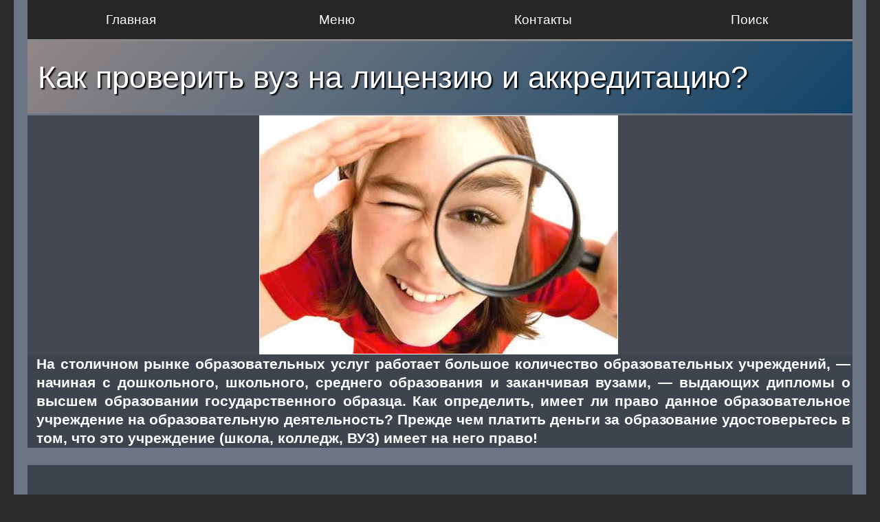

--- FILE ---
content_type: text/html; charset=UTF-8
request_url: https://obrmos.ru/dop/news/dop_news_prov.html?cmtx_page=2
body_size: 8394
content:
<!doctype html>

<html lang="ru"><!-- InstanceBegin template="/Templates/index_tpl.dwt" codeOutsideHTMLIsLocked="false" -->
<head>
<meta charset="utf-8">
<meta http-equiv="Content-Language" content="ru">

<!-- InstanceBeginEditable name="head" -->
<meta name="keywords" content="Проверка, вуз, колледж, учебное заведение, лицензия, аккредитация">
<meta name="description" content="Как определить, имеет ли право данное образовательное учреждение на образовательную деятельность? Прежде чем платить деньги за образование удостоверьтесь в том, что это учреждение (школа, колледж, ВУЗ) имеет на него право!">

<link rel="canonical" href="https://obrmos.ru/dop/news/dop_news_prov.html" />


<!-- InstanceEndEditable -->

<link rel="shortcut icon" type="image/x-icon" href="../../favicon.ico">
<link href="../../OBRAZ_CSS.css" rel="stylesheet" type="text/css">
<link href="../../Menu.css" rel="stylesheet" type="text/css">
<link rel="stylesheet" type="text/css" href="../../media.css">
	

<meta name="viewport" content="width=device-width, initial-scale=1">

<!-- InstanceBeginEditable name="doctitle" -->
<title>Как проверить ВУЗ на аккредитацию и лицензию?</title>
<!-- InstanceEndEditable -->

<!--Автоматические объявления Google-->
<!--<script data-ad-client="ca-pub-4309594468522131" async src="https://pagead2.googlesyndication.com/pagead/js/adsbygoogle.js"></script>-->
<!--<script async src="https://pagead2.googlesyndication.com/pagead/js/adsbygoogle.js?client=ca-pub-4309594468522131"
     crossorigin="anonymous"></script>-->

<!-- Yandex.RTB -->
<script>window.yaContextCb=window.yaContextCb||[]</script>
<script src="https://yandex.ru/ads/system/context.js" async></script>

</head>




<body>
<!-- Yandex.RTB R-A-273424-5 -->
<script>
window.yaContextCb.push(() => {
    Ya.Context.AdvManager.render({
        "blockId": "R-A-273424-5",
        "type": "fullscreen",
        "platform": "touch"
    })
})
</script>


<div id="maincontainer">

 <!--top section-->
<div class="top_line" style="display:none;"><p>&nbsp;</p></div>
 
<div id="topsection">   

<div class="header_top" title="Добро пожаловать на сайт Образование в Москве. Здесь Вы найдете всю интересующую Вас информацию, начиная от курсов и заканчивая Университетами.">
 
   <h1>
   <a href="../../index.html" title="Все, чему можно научиться в Москве. Здесь Вы сможете подобрать детский сад, школу или интситут. Получить ответы на вопросы: как попасть в кадетскую школу, спортивную секцию или на танцы, как получить права или выбрать репетитора. Ознакомиться с обзорами учебных заведений и почитать отзывы о них, высказать свое мнение.">ОБРАЗОВАНИЕ В МОСКВЕ</a></h1>  
    
    
    
 <nav class="navbar">
        <ul class="nav-list">
            <li class="nav-item"><a href="../../index.html" title="Главная страница сайта">Главная</a></li>           
            <li class="nav-item"><a href="../../index_menu.html" title="Карта сайта">Меню</a></li>
            <li class="nav-item"><a href="../dop_admin.html" title="Поиск по сайту">Контакты</a></li>
            <li class="nav-item"><a href="../search.html" title="Поиск по сайту">Поиск</a></li>
        </ul>
</nav> 

</div><!--header_top-->

 <div id="contentcolumn_top">   
 </div><!--contentcolumn_top-->
 
  </div><!--topsection -->   
</div><!--maincontainer-->

<div class="line_top"></div>
<div class="cssmenu_down"> </div>	


<div id="contentwrapper"><!--общий раздел - 3 колонки--><!--End_leftcolumn_cont -->   
 

  
<!-- InstanceBeginEditable name="Top_ContentColumn" -->
    <div id="contentcolumn">
 

<h1 class="hr_h1">Как проверить вуз на лицензию и аккредитацию?</h1>
<div class="sec_tabl">
  <div class="sec_tabl_1">
  <img src="img/prov.jpg" alt="Проверка образовательной организации" style="width:520px" title="Проверка образовательной организации"/></div>
  <div class="sec_tabl_2">
    <p><strong>На столичном рынке образовательных услуг работает большое количество образовательных учреждений, — начиная с дошкольного, школьного, среднего образования и заканчивая вузами, — выдающих дипломы о высшем образовании государственного образца. Как определить, имеет ли право данное образовательное учреждение на образовательную деятельность? Прежде чем платить деньги за образование удостоверьтесь в том, что это учреждение (школа, колледж, ВУЗ) имеет на него право!</strong></p>
</div>
</div>
<!--End_Rec-->
   <div class="newspaper_2">  
   <p>&nbsp;</p>
 
    <p style="text-align: center"><img src="img/prov3.jpg" title="С помощью этой схемы проверки ВУЗа Вы сможете уберечь себя от многих неприятностей" alt="Перед тем, как подавать документы - проверьте ВУЗ!" ></p>
    <p>&nbsp;</p>

  <p><strong>В последнее время уделяется повышенное внимание  со стороны Рособрнадзора, Министерства просвещения качеству обучения в вузах. Проводятся проверки и постоянный мониторинг учебного процесса. </strong></p>
  <p>На основании анализа различных данных даются рекомендации по прекращению работы неэффективных и некачественных образовательных учреждений. Происходит отзыв лицензии и аккредитации такого вуза (колледжа, школы). Однако часто руководство подобных организаций не спешит уведомить об этом своих студентов и продолжает вести образовательную деятельность. Более того, оно продолжает набирать студентов и принимать плату за обучение, пользуясь неосведомленностью абитуриентов об истинном положении дел в институте.</p>
  <p>&nbsp;</p>
  <h5>Для того чтобы не попасть в такую ситуацию и при выборе вуза и при поступлении,  первое, на что должны обращать внимание поступающие — это наличие лицензии на право ведения образовательной деятельности и аккредитации.</h5>
  <p>&nbsp;</p>
  <p>С 2011 года лицензии стали выдавать бессрочно, но это не значит, что они не могут быть отозваны. Плановые проверки Рособрнадзора осуществляются не чаще, чем один раз в три года (это надо иметь в виду). Но при возникновении жалоб и обращений  частота проверок не ограничена.</p>

<p>&nbsp;</p>
  <h2>Основные моменты, на которые следует обращать внимание:</h2>
  <p>Название вуза в лицензии должно совпадать с названием во всех   документах, приказах, договорах, справках вуза, в том числе и в дипломе.   </p>
  <ul>
    <li>Адрес вуза, указанный в лицензии, является юридическим адресом и может   не совпадать с местом Вашей учебы. Главное, этот адрес должен совпадать с   адресом, указанным в Уставе вуза и в договоре оказания платных   образовательных услуг.</li>
    <li>Лицензия имеет приложение – одно или несколько. В приложениях   указываются образовательные программы, по которым вуз имеет право   обучать, поэтому на это стоит обратить внимание при выборе вуза и<a href="http://www.edu.ru/db/mo/data/d_05/prm4-1.htm" title="Полный перечень специальностей высшего профессионального образования в РФ" target="_blank"> специальности, по которой Вы хотите обучаться</a>. В приложениях, выданных   недавно по новой форме, также указываются места осуществления   образовательной деятельности. </li>
    </ul>
  <p>&nbsp;</p>
  <p><strong><a href="dop_news_prov_akkr.html" title="Что такое государственная аккредитация и для чего она нужна?" target="_blank">Государственная аккредитация </a></strong>–   это подтверждение возможности данного учебного заведения соответствию образовательным стандартам государственного образца. </p>
  <p>Вузы получают аккредитацию после проведения экспертизы   качества образования первого выпуска по каждой образовательной   программе. Аккредитационную экспертизу проводит комиссия Рособрнадзора.   Заключения комиссии рассматриваются на Аккредитационной коллегии. <strong>По   каждой образовательной программе выносится решение: аккредитовывать или   отказать в аккредитации.</strong></p>
  <p> При положительном решении вузу выдается   свидетельство о государственной аккредитации на определенный срок,   обычно на 6 лет. Свидетельство о государственной аккредитации, так же как и лицензия,   имеет приложение, одно или несколько, в которых указаны аккредитованные   направления подготовки.</p>
  <p>&nbsp;</p>
  <h3>Что дает аккредитация?</h3>
  <ul>
    <li>право на   выдачу диплома государственного образца, </li>
    <li>право на   предоставление отсрочки от армии.</li>
</ul>
  <p>&nbsp;</p>
  <p><strong>Важно:</strong> вуз не может   гарантировать студентам получение аккредитации, так как это решение   зависит от государственных органов. </p>
  <h5>Обращайте внимание на   наличие в приложении к свидетельству о государственной аккредитации   направления подготовки, по которому Вы хотите обучаться. Также важен срок действия аккредитации, чтобы этот срок не истекал до   момента  завершения Вашего обучения в вузе. </h5>
  <p><strong>Ну и, наконец, пользуйтесь дополнительными источниками оценки деятельности вуза</strong> — отзывами о данном учебном заведении. При этом Вас должно насторожить, если отзывы на каком-то сайте только положительные. <strong>Скорее всего, они не соответствуют действительности. </strong></p>
  <p>&nbsp;</p>
  <h5>Пользуйтесь надежными источниками, в которых публикуются острые, компетентные и реальные отзывы. Только от такой информации будет реальная польза!</h5>

  <p>&nbsp;</p>
  <h2>Как проверить наличие лицензии и аккредитации учебного заведения?</h2>
  <p>1. Все образовательные учреждения, законно ведущие свою деятельность, располагают сведения о лицензии и аккредитации на своем сайте на видных местах. Проверить такую информацию не составляет труда, т.к. все документы пред Вами в наличии.</p>
  <p>2. При отсутствии таких документов на сайте или в случае, если Вы сомневаетесь в их подлинности, проверить наличие или отсутствие лицензии можно на странице <a href="http://obrnadzor.gov.ru/ru/activity/public_services/licensing/search_lic/" title="РОСОБРНАДЗОР" target="_blank">СВОДНОГО РЕЕСТРА ЛИЦЕНЗИЙ Рособрнадзора</a>.</p>
  <p>3. Проверить образовательную организацию можно и на этой странице <a href="http://isga.obrnadzor.gov.ru/accredreestr/" title="Реестр образовательных программ" target="_blank">Рособрнадзора</a> (поиск организаций или индивидуальных предпринимателей, осуществляющих   образовательную деятельность по имеющим государственную аккредитацию   образовательным программам )</p>
  <p>&nbsp;</p>
  <p>Для проверки достаточно ввести полное наименование организации и нажать кнопку «Поиск». Результаты будут представлены в виде таблицы:</p>

 
 
  <p>&nbsp;</p>
  <p style="text-align: center;"><img src="img/prov2.jpg" alt="Пример выдачи результатов в поиске организаций на сайте Рособрнадзора"/></p>
  <p>&nbsp;</p>
      
    
      <h2>В случае если: </h2>
    
      <h4><strong>Приостановлена лицензия</strong></h4>
      <p><strong>Вуз может: </strong></p>
      <ul>
        <li>Продолжать работу, не связанную с учебным процессом, до принятия судом решения об аннулировании/восстановление лицензии </li>
        <li>Запретить прием студентов.</li>
      </ul>
      <p>&nbsp;</p>
      <h4><strong>Аннулирована лицензия</strong></h4>
      <ul>
        <li>Вуз не имеет права вести образовательную деятельность</li>
      </ul>
      <p>&nbsp;</p>
      <h4><strong>Приостановлена аккредитация</strong></h4>
      <ul>
        <li><strong>Вуз может:</strong><br>
          Вести прием абитуриентов</li>
        <li> Выдавать дипломы собственного образца*<br>
        </li>
      </ul>
      <p>&nbsp;</p>
      <h4>Отказ в аккредитации, частичное / полное лишение аккредитации</h4>
      <ul>
        <li><strong>Вуз может:</strong><br>
          Вести прием абитуриентов</li>
        <li> Выдавать дипломы собственного, образца*.</li>
      </ul>
      <p>&nbsp; </p>
      <p><strong>* ВЫ НЕ СМОЖЕТЕ ПОСТУПИТЬ В АСПИРАНТУРУ, ОПЛАТИТЬ        ОБУЧЕНИЕ / ОБЩЕЖИТИЕ СРЕДСТВАМИ МАТЕРИНСКОГО КАПИТАЛА, ОТСРОЧКА        ОТ СЛУЖЕЫ В АРМИИ НЕ ГАРАНТИРОВАНА</strong></p>
  

      <p>&nbsp;</p>
      <h2><strong>Учредитель или уполномоченный орган управления вузом обязан:</strong></h2>
      <p> 1) Проинформировать о лишении, приостановлении лицензии либо аккредитации, истечении срока действия свидетельства гос. аккредитации студентов и преподавательский состав (сообщив о причинах в течение пяти дней)</p>
      <ul>
        <li> 2) Обеспечить перевод обучающихся в другие вузы, включая: подбор подходящих для обучения вузов и ведение с ними переговоров о приеме студентов,</li>
        <li> информирование студентов о вузах для перевода и сроках предоставления письменного заявления (в течение 10 дней с момента, как получено согласие принимающей стороны), передачу документов учащихся</li>
        <li> 3) Издать приказ об отчислении обучающихся в порядке перевода в принимающую организацию</li>
        <li> 4) Передать в принимающий вуз списочный состав обучающихся, копии учебных планов, письменных согласий студентов, их личных дел, договоров об оказании платных образовательных услуг</li>
      </ul>
      <p>&nbsp;</p>
      <h2>Что делать студенту в таких случаях:</h2>
      <p>Студенту необходимо предпринять следующие действия:</p>

      <ul>
        <li> 1) Написать заявление на имя ректора выбранного принимающего вуза о переводе на имеющие госаккредитацию программы, с сохранением всех условий обучения — формы и курса, стоимости вне зависимости от периода обучения. Совершеннолетние пишут заявление лично, от несовершеннолетних требуется также согласие их родителей или других законных представителей.</li>
        <li> 2) Досдать академическую разницу (в том случае, если переходите на другую специальность), задолженности по предметам.</li>
        <li> 3)  Сдать студенческий билет.</li>
        <li> • При несогласии написать заявление об отказе от предложенного варианта перехода. В этом случае образовательное учреждение не несет ответственности за ваш последующий перевод и обучение. </li>
      </ul>
      <p>&nbsp;</p>
      <p><strong>При необходимости:</strong><br>
        • Обратиться за консультацией:</p>
      <ul>
        <li> на бесплатную «горячую линию» <a href="http://studombudsman.ru" title="Горячая линия студенческого омбудсмена" target="_blank">студенческого омбудсмена</a> (тел. 8 (499) 394-64-57)</li>
        <li>в региональное министерство (комитет, <a href="http://dogm.mos.ru/" title="Департамент образования города Москвы" target="_blank">департамент) образования</a>.</li>
      </ul>
      <p>&nbsp;</p>
      <div class="spr">
        <p><strong>Аккредитация</strong> — подтверждение того, что образовательная программа, на которой обучается студент, соответствует федеральному стандарту. Выдается на 6 лет.&nbsp;</p>
        <p><strong>Лицензия на право ведения образовательной деятельности</strong> — специальное разрешение, дающее организации право осуществлять образовательную деятельность. Выдается на неограниченный срок.&nbsp;</p>
      </div>
<p>&nbsp;</p>
<h2>Новая система идентификации ВУЗа</h2>
<p>С 2018 года на странице Рособрназора появилась усовершенствованная программа поиска ВУЗа «<a href="http://maps.obrnadzor.gov.ru/application/university" title="Поиск вуза, лицинзии и аккредитации" target="_blank">Карта вузов»</a> и проверка лицензии и аккредитации. Алгоритм проверки тот же, но программа сильно упростила поиск вуза и ввела дополнительные параметры, по которым вуз можно идентифицировать.</p>
<p>&nbsp;</p>

<h3>Дополнительно по теме:</h3>
<hr>
<ul>
  <li><a href="../../go/go_vys/Articles/go_vys_art_dipl_podl.html" title="Проверка диплома на подлинность" target="_blank">Проверка диплома (документов об образовании) на подлинность</a></li>
  <li><a href="../../go/go_vys/Articles/go_vys_art_dipl_vosst.html" title="Как получить дубликат диплома или аттестата?" target="_blank">Как восстановить документы об образовании? (получение дубликата)</a></li>
  <li><a href="dop_news_prov_gos_ust.html" title="Важные различия между дипломами" target="_blank">Какие различия между  дипломом "государственного" и дипломом "установленного" образца?</a></li>
  <li><a href="dop_news_prov_akkr.html" title="Выбор вуза при поступлении. Аккредитация- что это такое?" target="_blank">Что такое аккредитация образовательной организации и что она дает?</a></li>
</ul>
      </div>
      <p>&nbsp;</p>
      <div class="rec_desktop_goriz_block" >
        <!-- Постр горизонтальный  -->
        <!-- Yandex.RTB R-A-258345-6 -->
        <div id="yandex_rtb_R-A-258345-6"></div>
        <script type="text/javascript">
    (function(w, d, n, s, t) {
        w[n] = w[n] || [];
        w[n].push(function() {
            Ya.Context.AdvManager.render({
                blockId: "R-A-258345-6",
                renderTo: "yandex_rtb_R-A-258345-6",
                async: true
            });
        });
        t = d.getElementsByTagName("script")[0];
        s = d.createElement("script");
        s.type = "text/javascript";
        s.src = "//an.yandex.ru/system/context.js";
        s.async = true;
        t.parentNode.insertBefore(s, t);
    })(this, this.document, "yandexContextAsyncCallbacks");
        </script>
      </div>
   

      <p>&nbsp;</p>
		<!--Комментарии Cackle-->
	<p>&nbsp;</p>

	<div class="newspaper_2"> 		

			  <div id="mc-container"></div>
		<script type="text/javascript">
		cackle_widget = window.cackle_widget || [];
		cackle_widget.push({widget: 'Comment', id: 81681, theme: 'black'});
		(function() {
			var mc = document.createElement('script');
			mc.type = 'text/javascript';
			mc.async = true;
			mc.src = ('https:' == document.location.protocol ? 'https' : 'http') + '://cackle.me/widget.js';
			var s = document.getElementsByTagName('script')[0]; s.parentNode.insertBefore(mc, s.nextSibling);
		})();
		</script>
		<a id="mc-link" href="https://cackle.me">Комментарии для сайта <b style="color:#4FA3DA">Cackl</b><b style="color:#F65077">e</b></a>

	</div>	 	  
	<p>&nbsp;</p> 
	<!--Конец Комментарии Cackle-->
      <p>&nbsp;</p>
    </div>
    
	<!--EDITABLE_COMMENTS_area-->
	
    <!--EDITABLE_Content_columnContent_area-->
	<!-- InstanceEndEditable -->  	 

	
</div> <!--contentwrapper--> 

<div class="clr top_line"></div> 
    
<div class="bottom" style="text-align:center;"> 

</div> <!--bottom-->
<!--конец maincontainer -->  
 
  
 <footer>
 <div id="footer">
	 <p><span style="font-size: 130%"> Образование в Москве </span><br>
      Copyright © При копировании материалов сайта обратная гиперссылка на ресурс ''Образование в Москве'' - обязательна!</p>
 </div>        
     
 </footer>
    <p>&nbsp;</p>



<!-- Yandex.Metrika counter -->
<script type="text/javascript">
(function (d, w, c) {
    (w[c] = w[c] || []).push(function() {
        try {
            w.yaCounter16944508 = new Ya.Metrika({id:16944508,
                    trackLinks:true,
                    accurateTrackBounce:true});
        } catch(e) { }
    });

    var n = d.getElementsByTagName("script")[0],
        s = d.createElement("script"),
        f = function () { n.parentNode.insertBefore(s, n); };
    s.type = "text/javascript";
    s.async = true;
    s.src = (d.location.protocol == "https:" ? "https:" : "http:") + "//mc.yandex.ru/metrika/watch.js";

    if (w.opera == "[object Opera]") {
        d.addEventListener("DOMContentLoaded", f, false);
    } else { f(); }
})(document, window, "yandex_metrika_callbacks");
</script>

<div><img src="//mc.yandex.ru/watch/16944508" style="position:absolute; left:-9999px;" alt="" /></div>
<!-- /Yandex.Metrika counter -->
<!--maincontainer_NB-->

</body>
<!-- InstanceEnd --></html>







--- FILE ---
content_type: text/css
request_url: https://obrmos.ru/Menu.css
body_size: 6921
content:
* { margin: 0; padding: 0; }

*:focus { outline: none; }

@font-face {
  font-family: Gotham, 'Helvetica Neue', Helvetica, Arial, 'sans-serif';
  font-style: normal;
  font-weight: 400;
  font-display: swap;
}


html { height: 100%; color: #000; background: #2b2a2a; font: 1.1em /1.5em Arial, Helvetica, sans-serif; }
legend {background-color: #E4E4E4; border: 1px solid #BCC1CE;font-size: 15px;padding: 8px; text-shadow: 2px 1px 1px white; width: 96%;}

/*============ Блок горизонтального меню (new) =============*/
.nav {position: absolute; display: inline-block;top: 0; left: 35%; font-family: Gotham, "Helvetica Neue", Helvetica, Arial, sans-serif; text-align: center; font-size:65%; background-color:#314953;}
.nav a span {position: relative; top: 26px; line-height: 1.5;  font-family: 'Open Sans Condensed', sans-serif; text-align: center; font-weight: bold;    background-color: #fff;    width: 70px;    padding: 0 2px;  display: inline-table;   border-bottom: 1px solid grey; box-shadow: 2px 2px 2px #454040; border-radius: 3px; color: #0d0d0d; }
.nav ul li ul li a span {position: relative; top: 38px; font-size:80%; text-align:center; color: #544e44;}  
.nav_centr{ height:57px;  left:50%;  margin:0 0 0 -150px; position: fixed; z-index: 2;}/* центрирование по центру - по горизонтали и вертикали*/


/* горизонтальная навигация, растягивающаяся по ширине -auto-pro- */

.navbar {
    background-color: #252525;
}

.nav-list {
    display: flex;
    justify-content: space-around;
    list-style-type: none;
    margin: 0;
    padding: 0;
    flex-wrap: wrap; /* Позволяет элементам переноситься на следующую строку */
}

.nav-item {
    flex: 1;
    text-align: center;
}

.nav-item a {
    display: block;
    color: white;
    text-decoration: none;
    padding: 14px 2px;
}

.nav-item a:hover {
    background-color: #575757;
}


/* Media Query для экрана шириной менее 600px */
@media (max-width: 600px) {
    .nav-item {
        flex: 0 0 25%; /* Каждый элемент занимает 100% ширины */
    }
}

/* флекс контейнер для изображений */


	
.flex-container {
    display: flex; 
    gap: 8px; /* Добавляет промежутки между элементами */
    margin: 5px;
    flex-wrap: wrap; /* Позволяет элементам переноситься на следующую строку */
    justify-content: center;
    align-items: flex-start; /* Выравнивает элементы по верхнему краю */	
	
}

.flex-container a {text-decoration: none; color: gray; font-weight: bold;}

.flex-item {	
	display: flex;
    flex-direction: column;
    align-items: center;	
    background-color: #FFF;	
	justify-content: flex-end; /* Выравнивает содержимое по нижнему краю */
    border: 1px solid #ddd;   
    color: #634646;
    padding: 5px;
    font-size: 24px;
    text-align: center;
    width: 160px; /* Фиксированная ширина для всех элементов */
    height: 200px; /* Фиксированная высота для всех элементов */
    box-sizing: border-box; /* Учитывает padding и border в ширину и высоту элемента */
}


.flex-item img {
    max-width: 100%;
    height: auto;
    flex-grow: 1; /* Заполняет оставшееся пространство */
}

.flex-item p {
    margin: 0;
    padding-top: 10px; /* Добавляет отступ сверху для текста */
}

/* конец Флекс контейнер */



/* Vertical Drop Down Menu
------------------------------ */
.menu-v-d {font-weight: normal;
	margin-left: 14px;
	margin-right: 14px;
	margin-bottom: 14px;
  padding: 20px 0 30px 0;

}

.menu-v-d li {
	padding: 20px 15px 15px 15px;
  display: block;
  position: relative;
  list-style: none;
  z-index: 9;
  background-color: azure;
  margin: 10px;
	background: linear-gradient(135deg, #ded5d5, #8e9495);
  border-radius: 14px;

}

.menu-v-d li a {display: block;
position: relative;
text-decoration: none;
font-weight: normal;
color: #0E0E0E;
}

.menu-v-d li:hover { background: #F0F0F0; }
.menu-v-d a:hover {color: #556D79 !important; }
.menu-v-d li ul { display: none; position: absolute; top: -1px; left: 100%; width: 100%; border: 1px solid #DADADA; box-shadow: 5px 3px 25px 2px #F5F5F5;   } /*сторона разворота меню left 100% */
.menu-v-d li ul li { background: none repeat scroll 0 0 #F5F5F5;
    border-top: 1px solid #C7D5E5;
    box-shadow: 0 3px 11px 1px silver;
    padding-right: 6px;
	border: 1px solid silver;
 background-color: #FFF8EF;
	
}
.menu-v-d li:hover ul ul,
.menu-v-d li:hover ul li:hover ul ul { display: none; }
.menu-v-d li:hover ul,
.menu-v-d li:hover ul li:hover ul,
.menu-v-d li:hover ul li:hover ul li:hover ul { display: block; }
.menu-v-d ul ul { left: 100%; }


fieldset {display: block; border: none;}
		

/*--------------красивые таблицы------------------*/
 
.trcolor{background-color: #F3F0F0;} /*цвет таблицы зебра*/

.table2{
	
	border-collapse: collapse; 	
	/*display: block;*/
    border: 1px solid #C9CEDC;
	color: #fff;
	width: 100%;
	min-width: 320px;
	text-align: center;
/*	margin: 10px auto 10px auto;*/
	font-weight: normal;
	background-color: #434852;
	overflow-x: auto;   /* включает горизонтальный скролл при необходимости */
	 -webkit-overflow-scrolling: touch; /* включает горизонтальный скролл для iPhone */
}

/* Адаптация таблицы для телефонов */
@media (max-width: 768px) {
  .table2 {
    display: block;                 /* делаем элемент блочным */
    overflow-x: auto;               /* включаем горизонтальный скролл */
    -webkit-overflow-scrolling: touch;
    min-width: 320px;               /* таблица становится шире экрана */
  }
}

.table2 td{
	border: 1px solid #C9CEDC;
	padding: 10px 1px 5px 5px;
	text-align: left;	
	/*line-height: 140%;	*/
	word-wrap: break-word;
    word-break: break-word;
	/*background-color: #fff;
	color: #434852;*/
}
/*.table2 td p {color: #434852 !important;}*/
/*.table2 td strong {color: #394460;}*/

#contentcolumn .newspaper_2 .table2 p {padding: 5px 2px 5px 2px; font-size: 95%; /*color: #434852;*/}
.table2 a {text-decoration: none; padding-bottom: 3px; color: #fff; /*text-shadow: 0px 0px 0px #fff;*/}
.table2 a strong{text-decoration:none; padding-bottom: 3px;}

.table2 a:hover {color:red;}
.table2 ul { margin-left:10px;}
.table2 td ul li { margin-left:10px;}
.table2 td ol li { margin-left:10px;}
.table2 h2{border-bottom: 1px dotted #767676; padding: 3px 0px 4px 0px; font-size: 110%; /*color: #2d2d2d;*/}
.table2 th strong {color:#F7F5F5;}

/* th {background:#586179; color:#fff; text-align:center; word-wrap: break-word; word-break: break-word;} */
 
.okr{
	width: 100%;
	border: 0px solid #586179;
	color: #393939;
	font-weight: normal;
	text-align: left;}

.okr td {
	background-color: #F4F5F5;
	border: 1px solid #C6CED6;
	padding: 5px;
	font-size: 12px;
	vertical-align: middle;
	text-align: center;
}
.okr td ul li{ margin-left:20px;}
.okr a {text-decoration:none;font-weight: bold;}
.okr a:hover {color:red;}

a {color: #def5ff;}

/*-------- при наведении на ссылку всплывает изображение  http://forum.htmlbook.ru/index.php?showtopic=16990--------- */
a.look { position: relative; width: auto; display: block;}
a.look img {display: none; position: absolute; top: 160%; left: 0%; border: 1px solid #F5F5F5; padding:2px; background-color:#FFF;  width:auto; height:150px;}
a.look:hover img {display: block; z-index:1000;}

a.look2 { position: relative; width: auto; display:block;}
a.look2 img {display: none; position: absolute; top: 160%; left: 0%; border: 1px solid #F5F5F5; padding:2px; background-color:#FFEED4;  width:auto; height:auto;}
a.look2:hover {display: block; z-index:1000; width:150px; height:150px; border:2px solid #F5F5F5;}

.right {
	background-color: #EEF1F1;
    border: 1px solid #DEE1E1;
    border-radius: 10px 10px 10px 10px;
    float: right;
    font-size: 12px;
	font-weight: bold;
	margin-top: 5px;
    list-style-type: none;
    padding: 0 11px;
    width: auto;
	}
.right ul li {list-style-type: none; }
.right a {text-decoration:none;}

.r_t {
	box-shadow: 0px 2px 10px 2px rgba(0,0,0,.5);
	text-shadow: 1px 1px 0 rgba(255,255,255,0.1);
	border:1px solid #DFDCDC;
    display: block;
    float: right;
    font-size: 16px;
    /*font-weight: bold;*/
    list-style-type: none;
	margin: 10px 5px 5px 0px;
    padding: 5px 12px 5px 12px;
    position: relative;
    /*top: 5px;*/
    width: auto;	
	/*background-color: rgba(85,44,131,1);*/
color: rgba(255,255,255,1);	
	
	background: linear-gradient(135deg, #a39999, #114369);
  border-radius: 14px;

	}


.r_t a {text-decoration: none;  color: #ffffff !important; text-shadow: 1px 1px 0 rgba(0, 0, 0, 0.2);}
.r_t a:hover {color:#756464;}


.back {
text-decoration: none;
background-color: #e56000;
color: #FFFFFF;
padding: 6px 10px;
float: left;
font-size: 96%;
font-weight: bold;
line-height: 16px;
box-shadow: 2px 2px 3px grey;
text-shadow: 0 -1px 0 rgba(0, 0, 0, 0.4);
position:relative;
left:50%;
margin-left:-125px;


	}
.back:before {content: "◀ ◀ ... "; color:#fff; font-size:90%;}

#contentcolumn a.back {text-decoration: none; background-color: #e56000; color: #FFFFFF;}
.back:hover {color: #fff; background-color: #e56000;}



.next {
text-decoration: none;
background-color: #e56000;
color: #FFFFFF;
padding: 6px 10px;
float: right;
font-size: 96%;
font-weight: bold;
line-height: 16px;
box-shadow: 2px 2px 3px grey;
text-shadow: 0 -1px 0 rgba(0, 0, 0, 0.4);
position:relative;
right:50%;
margin-right:-105px;
}

#contentcolumn a.next  {text-decoration: none;
background-color: #e56000;
color:#ffffff !important;
box-shadow: 2px 2px 3px grey;
text-shadow: 0 -1px 0 rgba(0, 0, 0, 0.4);
}

.next:after {content: "... ▶ ▶"; color:#fff; font-size:90%;}
.next:hover {color: #fff;background-color: #e56000;}


.head {width: 95%; padding: 0 2% 0px 3%; text-align:justify; display:inline-block; float:left; font-size:14px;box-shadow: 2px 2px 48px silver;  border: 2px solid silver;}

/*-----контейнер для контейнеров по центру-----*/
.one-two {/*float:left;*/position:relative; text-align:center; width:100%; height:auto !important; /*box-shadow: 0px 0px 38px 4px #909090;*/  color:#fff; padding: 3% 0;display: inline-block;  /* влияет на растяжение центра снизу */margin-top: 8px;}


.two {position:relative; display:inline-table; top:8px; width:20%; height:85px; border:2px solid #fff; padding: 3px; box-shadow: 0px 0px 17px 2px #909090; background-color:#5E5E9E; margin: 1% 1% 2% 2%; border-radius: 7%;}
.two p{display: table-cell;	vertical-align: middle;	text-align: center; padding:2px;}
.two img{float:left; background-color:white; padding:2px; border-radius:10%; height:70px;}
				

/* tooltipe - всплывающая подсказка*/
#text {margin:50px auto; width:500px;}
.hotspot {color:#393939; font-weight:bold; padding-bottom:1px; border-bottom:1px dotted #393939; cursor:pointer}
#tt {position:absolute; display:block;}
#tttop {display:block; height:5px; margin-left:5px; overflow:hidden}
#ttcont {display:block; padding:2px 12px 3px 7px; margin-left:5px; background:#666; color:#FFF}
#ttbot {display:block; height:5px; margin-left:5px; overflow:hidden}
/* tooltipe*/


.top_line {	}
	
.header_top {}
	
.header_top h1 {
font-size: 225%;
line-height: 1.8em;
text-shadow: 1px 2px 0 #fff;
	display: none;
}

.header_top h1 .nav_centr {text-align: center;}

/*==================*/

.header_top h1:before { 
/*margin-right: 0.2em; */
}
.header_top h1:after { 
margin-left: 0.2em; 
}

@-webkit-keyframes my {
    0%   {color: #2e2f92;}
    25%  {color: #38afaa;}
    50%  {color: #5b59a7;}
    75%  {color: #f7b21c;}
    100% {color: #e12527;}
 }
@keyframes my {
    0%   {color: #2e2f92;}
    25%  {color: #38afaa;}
    50%  {color: #5b59a7;}
    75%  {color: #f7b21c;}
    100% {color: #e12527;}
 }
 
 /*===================*/

.header_top a:hover { color:#F57E1D;}

.header_top2 {
   margin-left: -114px;
    position: relative;
    text-align: left;
    top: -3px;
    width: 71%;
    z-index: 33;	
	}
	
	.header_top2  p { 
    color: snow;
    font-family: Arial;
    font-size: 300%;
    font-weight: bold;
    letter-spacing: 0.05em;
    min-width: auto;
    text-align: center;
    text-shadow: 0 2px 3px #000000, 0 2px 6px steelblue, 2px 6px 3px rosybrown, -1px 8px 14px silver;
    text-transform: none;
	}
.header_top a {text-decoration: none; /*color: #716f6f;*/ }
	
.header_top_span {
color: #7e7e7e;
font-size: 1.0vw;
font-weight: bold;
letter-spacing: normal;
margin-left: 32px;
position: relative;
top: -16px;
text-align: left;
text-shadow: 1px 1px 2px #fff;
display: none;
}


.ur { 	cursor:pointer;	font-weight:bold;/*	color: #41626F;*/ font-size: 115%; border-bottom: 2px dotted #d2e0ec; padding-bottom: 5px !important;	}
.ur:before{content: "♦ "; /*"➦ "*/;
	color: #4C9ED9;
    font-size: 120%;
	}
.ur:hover{
	color: #FF0000;
	}

.block_content {
	display: inline-block;
	border: 1px solid #EEE;	
	/*margin: 0px 4px;*/
	background-color: #575757;
	box-shadow: 3px 7px 9px 0px #000;
    border-right: 2px solid #fff;	
}

.top_title {
    text-align: center;
    font-weight: bold;
    font-size: 130%;
    line-height: 1.4em;
    /*margin: 8px 0 0 0;*/
    font-family: Cambria, "Hoefler Text", "Liberation Serif", Times, "Times New Roman", serif;
  /*background-color: #F7F5F5;*/
    padding: 2px;
}

.top_title a {text-decoration:none; color: #feffff; text-shadow: 0px 0px 2px #000;}
.top_title h2 {border-bottom: 2px solid black; padding: 14px 3px; background-color:#3e444d; margin-bottom: 0px; font-size: 100%;}

.block_img {
    height: auto;
    max-width: 100%;
	text-align: center;
    /*background-color: #F7F5F5;*/
    padding-top: 5px;
}

.block_dn {
	font-size: 110%;
	font-weight: normal;
    line-height: 1.3em;
	text-align: justify;
   /* background-color: #f7f5f5;*/
	padding: 8px 2px 8px 2px;
}

.block_dn h2 {font-size: 115%; padding-top: 6px;}
.block_dn ul { margin: 0 !important;}
.block_dn ul li a {text-decoration: none; font-weight: normal !important;}
.block_dn ul li a:hover {color:#F08113 !important;}

/*========================= таблица CSS ===================*/

.sec_tabl { 
display: table;
margin: 0px 0px 25px 0;
/*padding: 4px 0px 3px 0px;*/
background-color: #434852 !important;
	/*border: 1px solid #fff;*/
	/*box-shadow: 6px 7px 4px #595959;*/
	
	}	


.sec_tabl_nt .sec_tabl_1 {   display: table-cell; position: relative; vertical-align: middle; text-align: center; }
.sec_tabl .sec_tabl_1 {   display: table-cell; position: relative; vertical-align: middle; text-align: center; /*padding-left: 3px; */}

.sec_tabl_2 {
    display: table-cell;
    width: 100%;
    vertical-align: middle;
    text-align: justify;
    line-height: 130%;
    padding: 0 5px;
    background-color: #3e444d;
	font-size: 110%;
    font-family: Gotham, "Helvetica Neue", Helvetica, Arial, sans-serif;
		text-shadow: 0px 0px 0px #000;
	color: #fff;
} 

.sec_tabl_2 a {color: #def5ff;}
.sec_tabl_2  h2 {
    text-align: center;
    padding: 5px 0px 6px;
	font-weight: normal;
	color: #fff;
	font-size: 150%;
    
}
.sec_tabl_1 img { /*background-color: #FFFFFF; */
margin-right: 5px !important;
  vertical-align: middle;
  text-align: center;
  width: 125px;
  margin-bottom: 1px !important;
  border: 1px solid #fff;
  /*border-right: 3px solid #fff;*/

}





/*==============Раскрытие списка по нажатию кнопки - css========*/
.razv{ display: none; }
.razv:not(:checked) + label + * { display: none; } /* фактически нужна только одна строка */

/* вид CSS кнопки */
.razv:not(:checked) + label,
.razv:checked + label {
 background: none repeat scroll 0 0 #4e6473;
    border-radius: 2px;
    color: #4E6473;
    cursor: pointer;
    display: block;
    height: 22px;
    margin: 8px 21px;
    padding: 0px 8px;
    text-align: center;
    width: 20px;}
.razv:checked + label {
  background: #e36443;
  color:#E36443;
}
.razv span {background-color:white; padding:0 1px;}
.razv_ml ul li {margin-left:20px;}

.yashare {  
background-color: #FFFFFF;
border: 1px solid #C0C0C0;
display:block;
    float: right;
    margin-right: 4px;
    margin-top: 10px;
    padding: 3px 1px;
    text-shadow: 1px 2px 3px #FFDEAD;}


.sec_tabl_2_nt {
    /*background: url("IMAGES/fon_b.jpg") repeat scroll 0 0 rgba(0, 0, 0, 0);*/
/*    border-color: #959595;
  border-style: solid;
  border-width: 1px;*/
/*border-color: #b5a9a9;
  border-style: solid;
  border-width: 1px;*/
  display: table-cell;
  width: 100%;
  vertical-align: middle;
  text-align: justify;
  font-size: 95%;
padding: 8px 5px 12px 5px;
  line-height: 130%;
 background-color: #3e444d;
  color: #fff;
	
}

.sec_tabl_2_nt  h1{
font-size: 100%;
margin: 0 0 5px 0;
padding: 2px;
	text-shadow: 2px 2px 2px #000;
}

.sec_tabl_2_nt  h1 a {/*color: #fff !important;*/ text-decoration: none;font-size: 120%; font-weight: normal;}
.sec_tabl_2_nt  h1 a strong {color: #fff !important; text-decoration: none;font-size: 115%;}
.sec_tabl_2_nt  h1 a:hover {color: #fff;}
.sec_tabl_2_nt  h2 a {color: #fff !important;}
.sec_tabl_2_nt  ul li { margin-left:10px;}

.sec_tabl_nt {
    color: #494E66;
    padding-bottom: 5px;
    width: auto;
}
/*.sec_tabl_nt img { width:125px; border: 3px solid white; }*/

/*======================*/

.button {

	border: 1px solid #0a3c59;
    background: #3e779d;
    padding: 6.5px 12px;
    border-radius: 6px;
    box-shadow: rgba(255,255,255,0.4) 0 1px 0, inset rgba(255,255,255,0.4) 0 1px 0;
    text-shadow: #1e4158 0 1px 0;
    color: #f7fafc;
    font-size: 14px;
    font-family: helvetica, serif;
	font-weight: bold;
    text-decoration: none;
    vertical-align: middle;
	
}
.button:hover {color:#EDF227;}

.button:active {
   text-shadow: #1e4158 0 1px 0;
   border: 1px solid #0a3c59;
   background: #65a9d7;
   color: #fff;
   }

	
.arrow { 
position: relative;
line-height: 62px;
height: 32px;
top: 10px;
left: 1%;
}

.num {
font-weight: bold;
margin: 10px;
color: #5387ae;
position: relative;
border: 2px solid #8C3C3C;
width: 86px;
text-align: center;
border-radius: 7px 7px 3px 3px;
background-color: #FFF8EF;
text-shadow: 0px 1px 0px white;
}

.num a {text-decoration: none;}

.ul_styl { list-style:none; counter-reset: myCounter;    margin-left: 0;    padding: 0 5px;    font-size: 90%;}
.ul_styl a { text-decoration:none; font-family: 'Open Sans Condensed', sans-serif;
    border-bottom: 2px solid #a7d1fa;    padding-bottom: 2px;/* color: #4E6A77;*/}
.ul_styl  ol {counter-reset: myCounter;    margin-left: 0;    padding-left: 5px;    color: rgb(255, 255, 255);}

.ul_styl li {    position: relative;    padding-left: 2.3em;    margin: 0.45em 0;    list-style: none;    line-height: 1.8em;      -webkit-transition: all 0.2s ease-in-out; text-shadow: 0px 0px 1px #505050;   transition: all 0.2s ease-in-out;}
.ul_styl li::before {  content: counter(myCounter);    counter-increment: myCounter;    position: absolute;    top: 0;    left: 0;    width: 1.8em;    height: 1.8em;    line-height: 1.8em;    padding: 0px;    color: #d7d2d2;    background: #535d65;    font-weight: bold;    text-align: center;    border-radius: .9em;    box-shadow: 0px 1px 4px 0px rgba(0,0,0,0.3);    z-index: 1;    -webkit-transition: all 0.3s ease-in-out;    transition: all 0.3s ease-in-out;}

.ul_styl li li {    font-size: 0.95em;}
.ul_styl li a:hover, .ul_styl li a strong:hover { color: red;}

.ul_styl li::after {    position: absolute;    top: 2.1em;    left: 0.9em;    width: 2px;    height: calc(100% - 2em);    content: '';    background-color: rgb(203, 203, 203);    z-index: 0;}
 
 
 /* Меню разделов */
 
 .oval {
/*width: 280px;*/
/*height: 220px;*/
	 width: 100%;	
	 height: 235px;
	 
background: #70B4CF;
-moz-border-radius: 90px/45px;
-webkit-border-radius: 58px/111px;
border-radius: 90/45px;
margin-bottom: 4px;
	 object-fit: cover;
 }

.figure {
border: 1px solid #c7ccd1;
/*background: #e6e4da;*/
margin: 15px 2px 35px 2px;
/*width: -moz-min-content;
width: -webkit-min-content;*/
width: min-content;
width: 287px;
/*height: 345px;*/
display: inline-block;
vertical-align: middle;
box-shadow: 2px 12px 16px #121212;
 }
 
.figcaption {font-weight: bold;
     font-size: 105%;
text-align: center;
background-color: #1C496C;
color: white;
text-shadow: none; 
padding: 12px 1px;
margin-bottom: 10px;
	width: 100%
}
 
.figure a { text-decoration:none; color:#fff !important;}
.figcaption h1 {color:#fff !important;}

.figure p {
	
/*text-align: justify;
line-height: 1.1em;
background-color: white;
height: 92px;
width: 100%;
overflow:hidden;
display:table-cell;
vertical-align: middle;
	box-sizing: border-box;*/
	
	display: flex !important;
align-items: center;    /* Выравнивание по вертикали (центр) */
justify-content: center; /* Выравнивание по горизонтали (центр) */
width: 100% !important;
min-height: 92px;       /* Укажите нужную вам высоту блока */
box-sizing: border-box;
	line-height: 1.1em;
background-color: #434852;
	text-align: justify;
overflow:hidden;
	color: #fff !important;

}


/*доп. раздел под меню слева*/
.leftcolumn_bottom {	
	width: 240px; 
	text-align: left; 
	background-color: #F0F0F0; 
	height: auto;
	padding-top: 10px;
}

.leftcolumn_bottom_2 {
	display: none;
	
	width: 200px; 
	text-align: left; 
	background-color: #F0F0F0; 
	height: auto;
	    padding: 20px 0;
	
}
/*Меню раздела*/

.wrap_sec_block {text-align:center; display: block; width: 100%;/* background-color: #e1deda;*/ padding-top: 10px; margin-bottom: 5px; /*background-image: url(../../IMAGES/fon_block2.jpg)*/;
    /*border: 1px solid #d8d7d7;  */   padding-bottom: 6px; }
	.sec_block{display: inline-table; width: 120px; background: white; margin-right: 5px;vertical-align: top;text-align: center;margin-bottom: 7px;border: 1px solid #e1e1e1; box-shadow: 2px 2px 10px #6b6b6b;}
	.sec_block_1 {}
	.sec_block_1 img { height: 75px;  margin: 3px;}

	.sec_block_2 {display: inline-table; color: #5C6268; font-weight: bold; width: 116px; vertical-align: middle; text-align: center; font-size: 80%; padding: 2px; line-height: 130%; border-bottom: 2px dotted silver; background-color: #434852; height: 80px; overflow: hidden; }
.sec_block_2 h1{ display: table-cell; color: #FFFCF1; font-size: 100%; margin: 0; vertical-align: middle; text-shadow: none; line-height: 120%; padding-left: 0;}  
.sec_block_2 h1 a {color: #FFFCF1 !important; text-decoration: none; font-size: 110%; }  
.sec_block_2 h1 a:hover {color: #FCF8E6 !important; background-color: #756361 !important;}
/*Конец меню раздела*/

.line_top {}
.yandex_bottom_iks {position: relative;
  float: right;
  bottom: 50px;
  right: 14px;
  box-shadow: 0px 5px 5px #777;}


/*=============================Reclama7=============================*/

.hd_banner7 a {text-decoration: none !important;}
.hd_banner7 a:hover {background-color: #FAEEDC;}
	
.hd_banner7{/* режим Flexbox. */
    display: flex !important;
	
	/* элементы внутри шапки */
	justify-content: space-around;/*space-between;*/
	align-items: center; height: 110px; width: 85%; margin: auto; line-height: 80%;

}
		
.hd_banner7 h2 {color: darkgreen; margin: 0; padding: 0; font-family: Gotham, 'Helvetica Neue', Helvetica, Arial, 'sans-serif'; font-size: 135%; border-bottom: 2px solid silver; padding-bottom: 1px; text-decoration: none;line-height: 100%;}
.hd_banner7 h2 a {color: darkgreen; text-decoration: none;}	
.header-left_banner7 a img {height: 90px;}
.header-center_banner7 {margin-left: 5px; margin-right: 5px; }
	
.hd_banner7 p {margin: 0; padding: 0; font-family: Gotham, 'Helvetica Neue', Helvetica, Arial, 'sans-serif'; text-align: justify; text-decoration: none; color: #000000;line-height: 108%;}	
.hd_banner7 p a {text-decoration: none; color: #000;}
.header-right_banner7 img {width: 110px;}

.iks {float: right;
  position: relative;
  top: -50px;
  padding-right: 12px;
  background-image: url(IMAGES/_02.jpg);
  background-repeat: no-repeat;
	width: 93px;
  height: 43px; 
  background-size: cover;

}





